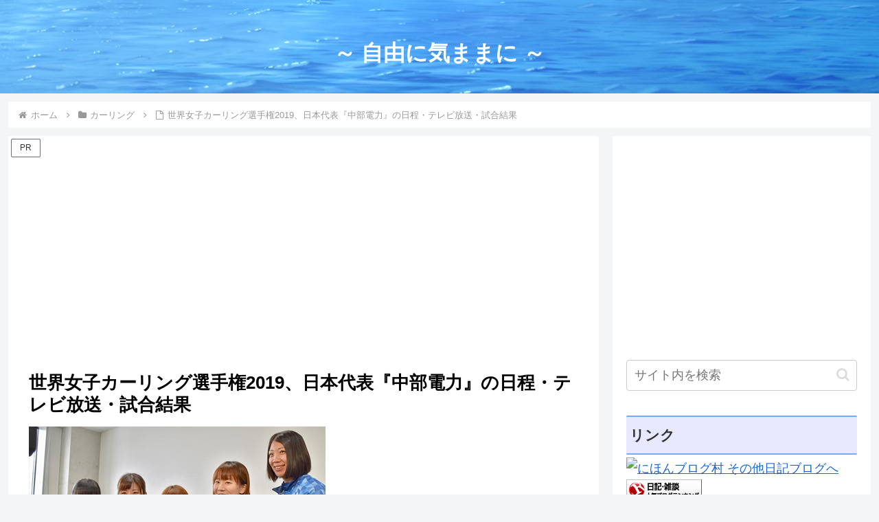

--- FILE ---
content_type: text/html; charset=utf-8
request_url: https://www.google.com/recaptcha/api2/aframe
body_size: 266
content:
<!DOCTYPE HTML><html><head><meta http-equiv="content-type" content="text/html; charset=UTF-8"></head><body><script nonce="NILyfyxXcAr3ZxheEyoZ3Q">/** Anti-fraud and anti-abuse applications only. See google.com/recaptcha */ try{var clients={'sodar':'https://pagead2.googlesyndication.com/pagead/sodar?'};window.addEventListener("message",function(a){try{if(a.source===window.parent){var b=JSON.parse(a.data);var c=clients[b['id']];if(c){var d=document.createElement('img');d.src=c+b['params']+'&rc='+(localStorage.getItem("rc::a")?sessionStorage.getItem("rc::b"):"");window.document.body.appendChild(d);sessionStorage.setItem("rc::e",parseInt(sessionStorage.getItem("rc::e")||0)+1);localStorage.setItem("rc::h",'1768703133356');}}}catch(b){}});window.parent.postMessage("_grecaptcha_ready", "*");}catch(b){}</script></body></html>